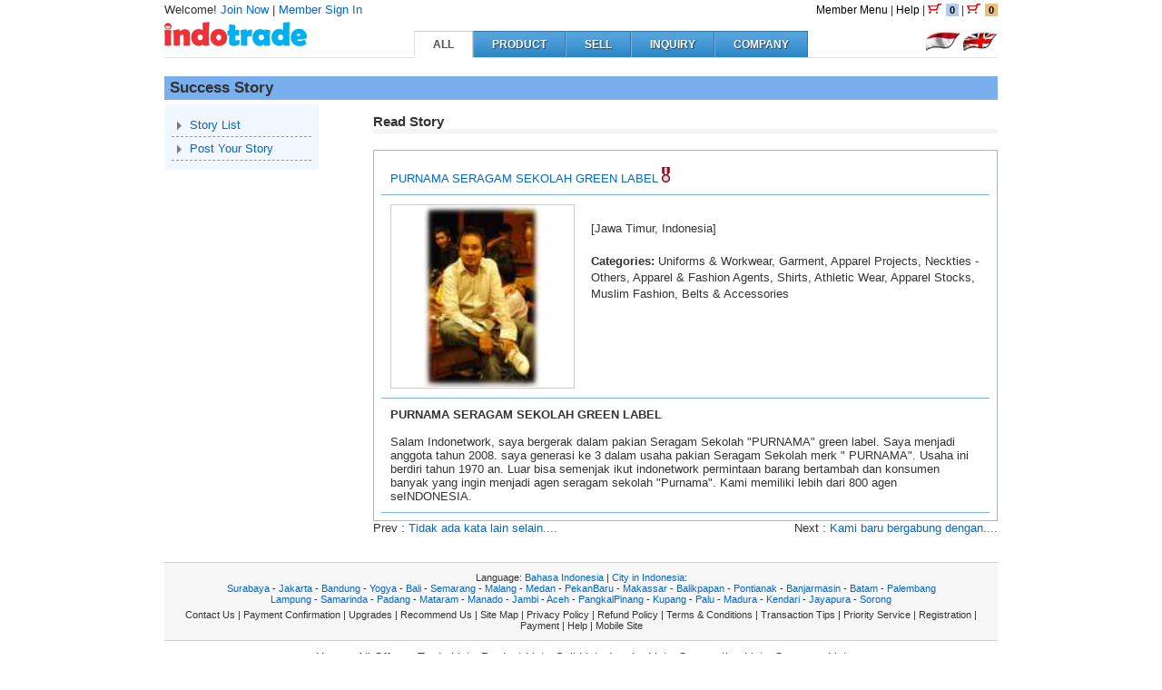

--- FILE ---
content_type: text/html; charset=UTF-8
request_url: https://kendari.indotrade.co/sstorydetails/165.html
body_size: 14714
content:
<!DOCTYPE html PUBLIC "-//W3C//DTD XHTML 1.0 Transitional//EN" "http://www.w3.org/TR/xhtml1/DTD/xhtml1-transitional.dtd">
<html xmlns="https://www.w3.org/1999/xhtml"><head><META charset="UTF-8">
<meta http-equiv="EXPIRES" content="0">
<meta http-equiv=Cache-Control content=No-Cache>
<meta http-equiv=Pragma content=No-Cache>
<META NAME="RESOURCE-TYPE" CONTENT="DOCUMENT">
<META NAME="DISTRIBUTION" CONTENT="GLOBAL">
<META NAME="AUTHOR" CONTENT="Indotrade.co Team Work">
<META NAME="COPYRIGHT" CONTENT="Copyright &copy; 2026 by Indotrade.co">
<META NAME="ROBOTS" CONTENT="INDEX, FOLLOW">
<META NAME="REVISIT-AFTER" CONTENT="1 DAYS">
<META NAME="RATING" CONTENT="GENERAL">
<META name="verify-v1" content="WVXBQOV9RorB0GlZ2UPW4ChnZ3LVYfI5/uf7xtJpV94=" />
<meta name="viewport" content="width=device-width, initial-scale=1.0">
<META name="description" content="trade leads center, import export market place, buy sell bulletin board, trade opportunities, import/export information">
<META name="keywords" content="opportunity,free,indonesia,Indonesia,indo,info,information,buy,sell,cooperation,craft,furniture,import,Import,export,Export,import/export,trade,trade leads,trade lead,trade offers,importer,exporter,b2b,b2b marketplace,market,market place,place,trade directories,trade listing,trade,business,free">
<title>Success Story &#9679; Indotrade.co</title>
<link href="https://kendari.indotrade.co/cms/Alfa/global.css" rel="stylesheet" type="text/css" />
<link href="https://kendari.indotrade.co/cms/Alfa/autosuggest_inquisitor.css" rel="stylesheet" type="text/css" />
<!--[if lte IE 7]>
<link href="https://kendari.indotrade.co/cms/Alfa/lteIE7.css" rel="stylesheet" type="text/css" />
<![endif]-->
<script type="text/javascript" src="https://kendari.indotrade.co/cms/Alfa/js/readymin.js"></script>
<script type="text/javascript" src="https://kendari.indotrade.co/cms/Alfa/js/ehandclk.js"></script>
<script type="text/javascript" src="https://kendari.indotrade.co/cms/Alfa/js/hover.js"></script>
<script type="text/javascript" src="https://kendari.indotrade.co/cms/Alfa/js/inqballon.js"></script>
<script type="text/javascript" src="https://kendari.indotrade.co/cms/Alfa/js/subkategori.js"></script>
<script type="text/javascript" src="https://kendari.indotrade.co/cms/Alfa/js/bsn.AutoSuggest_2.1.3_min.js"></script>
<script type="text/javascript">function $m(vr){ return document.getElementById(vr) }
function str_replace ( search, replace, subject ){ var index, len=0; var fullStr = ''; while ( (index=subject.indexOf(search)) >= 0){  fullStr = fullStr + ''+ subject.substring(0,index) + ''+replace ;  subject = subject.substring(index+search.length); } return fullStr+''+subject;}
function Results(eventObj){ var search_for = document.searchform.search_for.value; var sc_ar = $m('cattab').getElementsByTagName('a');
 var scid_ar=['suppliers','product','sell','buy','company']; for(var i=0;i<sc_ar.length;i++){if(sc_ar[i].className=='current') var search_cat=scid_ar[i];}
 var time=''; var av=(time!=''); var provstate="";
 provstate = (provstate=="" && av) ? "/all":provstate; av=(provstate!=""); var region="";
 region = (region=="" && av) ? "/all":region; av = (region!=""); locuri = "kendari.indotrade.co"; var subcat= av ? '/all/all':'';
 var tprs=time+provstate+region+subcat; if(search_for.length==0){ ahref=search_cat+tprs+'/0'; } else{
 regexp = /[!@#$%^&:;|?\"\'\<\>\+\*\,\/\{\}\\[\]]/gi; search_for = search_for.replace(regexp,""); search_for = str_replace(" ", "-",search_for); av = (subcat!=""); var page=av ? '/0':''; var urik_ar=['supplieroffers','tradeoffers','selloffers','buyoffers','cooperationoffers','productoffers','companies']; var uriv_ar=['suppliers','trade','sell','buy','cooperation','product','company']; for(var i=0;i<uriv_ar.length;i++) if(search_cat==uriv_ar[i]) ahref=urik_ar[i]+tprs+page+'/'+search_for; } location.href='https://'+locuri+'/'+ahref+'.html'; if (eventObj.preventDefault) {eventObj.preventDefault();} else {window.event.returnValue = false;} return false;}</script></head><body><div id=page>
<div id="toppage">
 <div id="toppgup">
 <span style="float:left;">Welcome! <a href="https://kendari.indotrade.co/signup.html">Join Now</a> | <a href="https://kendari.indotrade.co/signin.html">Member Sign In</a></span>
 <span style="float:right;font-size:12px;" class=headr><a href="https://kendari.indotrade.co/profile.html">Member Menu</a> | <a href="https://kendari.indotrade.co/help.html" target=_top>Help</a><span class=headbasket> | <a href=https://kendari.indotrade.co/inquirycart.html target=_top title="Inquiry Basket"> <span class=hbimg> </span><span class=basketcnt1>0</span></a> | <a href=https://kendari.indotrade.co/inquirycart.html target=_top title="Shopping Cart"> <span class=hbimg> </span><span class=basketcnt2>0</span></a></span></span>
 </div>
 <h1 style="width:200px;"><a href="https://kendari.indotrade.co" title="Welcome to Indotrade.co"><img src="https://kendari.indotrade.co/images/logo16.png" title="Welcome to Indotrade.co" border=0 /></a></h1>
 <div id="toppgr"><a href="https://indotrade.com/sstorydetails/165.html" class="id"></a> <a href="https://indotrade.co/sstorydetails/165.html" class="in"></a> </div>
</div><div id="cattab"><a class="current" href="https://kendari.indotrade.co/suppliers/0.html">ALL</a><a class="" href="https://kendari.indotrade.co/product/0.html">PRODUCT</a><a class="" href="https://kendari.indotrade.co/sell/0.html">SELL</a><a class="" href="https://kendari.indotrade.co/buy/0.html">INQUIRY</a><a class="" href="https://kendari.indotrade.co/company/0.html">COMPANY</a></div>
<div id="searchbar" style="height:10px;border-top:1px solid #e1e1e1;width:100%;"></div><STYLE type=text/css>body,table,INPUT,SELECT,TEXTAREA{font: normal normal 13px Tahoma, Arial, Helvetica, Sans-serif; vertical-align: middle;text-align:left;}
.q {text-decoration: none}.r {text-align:center}A:hover {COLOR: red}.copyright {font-size: 10px;color: #999999;}
#main {width:100%;margin:0px auto 30px auto;}#left {width:170px;float:left;}#righ {width:75%;float:right;margin-bottom:20px;}
.i {border-bottom:1px dashed #999;line-height:25px;background:url('/images/arrow-right.png') no-repeat scroll 0 50% transparent;padding: 0 0 0 20px;}
.i a {text-decoration:none;}.topbox {border-bottom:1px dotted #A9B4C3;padding:8px 0 18px 0;}
.box2 {}.box2 a {text-decoration:none;color:#000;}
.box2 a:hover {text-decoration:underline;color:#000;}
.box2 .imgbox{float:left;margin:0 18px 0 0;}
.box2 .imgbox .image {width:101px; height:101px;overflow:hidden; vertical-align:middle;display:table-cell;text-align:center;border:1px solid #CCCCCC;}
.box2 .imgbox .image2 {width:201px; height:201px;overflow:hidden; vertical-align:middle;display:table-cell;text-align:center;border:1px solid #CCCCCC;}
.box2 .content {line-height:140%;}
.topbox .cnc {margin:7px 0 0 0;}
.topbox .cnc a {color:#00f;}
.tbox {border:1px solid #A9B4C3;padding:8px;margin:18px 0 0 0;}
.tboxc {padding:10px; border-bottom:1px solid #79afed;padding:10px;}
.c {clear:both}
.fpnl2{color:red;font-weight:bold;}.fpnl2 a{font-weight:normal}
.tbl td{padding:3px}
</style>
<div id=main><div style="font:normal bold 17px Arial;background-color:#79afed;padding:3px 3px 3px 6px;margin:10px 0 5px 0;">Success Story</div>
<div id=left><div style="background-color:#f1f7ff;padding:10px 8px;"><ul style="list-style:none outside none;margin:0;padding:0;"><li class=i><a href="https://kendari.indotrade.co/sstory/0.html">Story List</a></li><li class=i><a href="https://kendari.indotrade.co/sstoryform.html">Post Your Story</a></li></ul></div></div>
<div id=righ>
<div style="border-bottom:5px solid #f5f5f5;font-size:15px;font-weight:bold;padding:10px 0 0 0">Read Story</div>
<div class=tbox><div style="border-bottom:1px solid #79afed;padding:10px;"><a href=https://kendari.indotrade.co/purnamaseragam target=_blank>PURNAMA SERAGAM SEKOLAH GREEN LABEL</a> <img src=https://kendari.indotrade.co/images/vmedal.gif height=17 width=9   alt="Priority&nbsp;Member" title="Priority&nbsp;Member"></div>
<div class=tboxc><div class=box2><div class=imgbox><div class=image2><img src=https://indotrade.com/ssimage/65/s_165_aspone.jpg width=128 height=200></div></div>
<div class=content><b></b><br>[Jawa Timur, Indonesia]<br><br><b>Categories: </b>Uniforms & Workwear, Garment, Apparel Projects, Neckties - Others, Apparel & Fashion Agents, Shirts, Athletic Wear, Apparel Stocks, Muslim Fashion, Belts & Accessories</div><div class=c></div></div></div>
<div class=tboxc><b>PURNAMA SERAGAM SEKOLAH GREEN LABEL</b><br><br>Salam Indonetwork, saya bergerak dalam pakian Seragam Sekolah "PURNAMA" green label. Saya menjadi anggota tahun 2008. saya generasi ke 3 dalam usaha pakian Seragam Sekolah merk " PURNAMA". Usaha ini berdiri tahun 1970 an. Luar bisa semenjak ikut indonetwork permintaan barang bertambah dan konsumen banyak yang ingin menjadi agen seragam sekolah "Purnama". Kami memiliki lebih dari 800 agen seINDONESIA.</div></div><div style="float:left">Prev : <a href=https://kendari.indotrade.co/sstorydetails/166.html>Tidak ada kata lain selain....</a></div><div style="float:right">Next : <a href=https://kendari.indotrade.co/sstorydetails/164.html>Kami baru bergabung dengan....</a></div><div class=c></div>
</div></div><div class=c></div><div id="footer">
 <div class="foot1">
  <div>Language: <a href=https://indotrade.com/sstorydetails/165.html class=q target=_top>Bahasa Indonesia</a> | <a href="https://indotrade.co/sstorydetails/165.html">City in Indonesia</a>:<br /><a target="_top" class="q" href="https://surabaya.indotrade.co/sstorydetails/165.html">Surabaya</a> - <a target="_top" class="q" href="https://jakarta.indotrade.co/sstorydetails/165.html">Jakarta</a> - <a target="_top" class="q" href="https://bandung.indotrade.co/sstorydetails/165.html">Bandung</a> - <a target="_top" class="q" href="https://yogyakarta.indotrade.co/sstorydetails/165.html">Yogya</a> - <a target="_top" class="q" href="https://bali.indotrade.co/sstorydetails/165.html">Bali</a> - <a target="_top" class="q" href="https://semarang.indotrade.co/sstorydetails/165.html">Semarang</a> - <a target="_top" class="q" href="https://malang.indotrade.co/sstorydetails/165.html">Malang</a> - <a target="_top" class="q" href="https://medan.indotrade.co/sstorydetails/165.html">Medan</a> - <a target="_top" class="q" href="https://pekanbaru.indotrade.co/sstorydetails/165.html">PekanBaru</a> - <a target="_top" class="q" href="https://makassar.indotrade.co/sstorydetails/165.html">Makassar</a> - <a target="_top" class="q" href="https://balikpapan.indotrade.co/sstorydetails/165.html">Balikpapan</a> - <a target="_top" class="q" href="https://pontianak.indotrade.co/sstorydetails/165.html">Pontianak</a> - <a target="_top" class="q" href="https://banjarmasin.indotrade.co/sstorydetails/165.html">Banjarmasin</a> - <a target="_top" class="q" href="https://batam.indotrade.co/sstorydetails/165.html">Batam</a> - <a target="_top" class="q" href="https://palembang.indotrade.co/sstorydetails/165.html">Palembang</a><br><a target="_top" class="q" href="https://lampung.indotrade.co/sstorydetails/165.html">Lampung</a> - <a target="_top" class="q" href="https://samarinda.indotrade.co/sstorydetails/165.html">Samarinda</a> - <a target="_top" class="q" href="https://padang.indotrade.co/sstorydetails/165.html">Padang</a> - <a target="_top" class="q" href="https://mataram.indotrade.co/sstorydetails/165.html">Mataram</a> - <a target="_top" class="q" href="https://manado.indotrade.co/sstorydetails/165.html">Manado</a> - <a target="_top" class="q" href="https://jambi.indotrade.co/sstorydetails/165.html">Jambi</a> - <a target="_top" class="q" href="https://aceh.indotrade.co/sstorydetails/165.html">Aceh</a> - <a target="_top" class="q" href="https://pangkalpinang.indotrade.co/sstorydetails/165.html">PangkalPinang</a> - <a target="_top" class="q" href="https://kupang.indotrade.co/sstorydetails/165.html">Kupang</a> - <a target="_top" class="q" href="https://palu.indotrade.co/sstorydetails/165.html">Palu</a> - <a target="_top" class="q" href="https://madura.indotrade.co/sstorydetails/165.html">Madura</a> - <a target="_top" class="q" href="https://kendari.indotrade.co/sstorydetails/165.html">Kendari</a> - <a target="_top" class="q" href="https://jayapura.indotrade.co/sstorydetails/165.html">Jayapura</a> - <a target="_top" class="q" href="https://sorong.indotrade.co/sstorydetails/165.html">Sorong</a></div>
  
  <div class="foot2"><a target=_top class=q href="https://kendari.indotrade.co/mailus.html">Contact Us</a> | <a target=_top class=q href="https://kendari.indotrade.co/confirmation.html">Payment Confirmation</a> | <a target=_top class=q href="https://kendari.indotrade.co/upgrades.html">Upgrades</a> | <a target=_top class=q href="https://kendari.indotrade.co/recomm.html">Recommend Us</a> | <a target=_top class=q href="https://kendari.indotrade.co/sitemap.html">Site Map</a> | <a target=_top class=q href="https://kendari.indotrade.co/help-0317.html">Privacy Policy</a> | <a target=_top class=q href="https://kendari.indotrade.co/help-0318.html">Refund Policy</a> | <a target=_top class=q href="https://kendari.indotrade.co/terms.html">Terms &amp; Conditions</a> | <a target=_top class=q href="https://kendari.indotrade.co/help-0119.html">Transaction Tips</a> | <a target=_top class=q href="https://kendari.indotrade.co/help-0106.html">Priority Service</a> | <a target=_top class=q href="https://kendari.indotrade.co/help-0103010.html">Registration</a> | <a target=_top class=q href="https://kendari.indotrade.co/help-0108.html">Payment</a> | <a target=_top class=q href="https://kendari.indotrade.co/help.html">Help</a> | <a target=_top class=q href="https://m.kendari.indotrade.co">Mobile Site</a></div>
 </div>
 <div class="foot3">
  <div><a target=_top href="https://kendari.indotrade.co">Home</a> - <a target=_top href="https://kendari.indotrade.co/suppliers">All Offers</a> - <a target=_top href="https://kendari.indotrade.co/trade">Trade List</a> - <a target=_top href="https://kendari.indotrade.co/product">Product List</a> - <a target=_top href="https://kendari.indotrade.co/sell">Sell List</a> - <a target=_top href="https://kendari.indotrade.co/buy">Inquiry List</a> - <a target=_top href="https://kendari.indotrade.co/cooperation">Cooperation List</a> - <a target=_top href="https://kendari.indotrade.co/company">Company List</a></div><div>Copyright &copy; 2026 <a href=https://kendari.indotrade.co class=copyright target=_top>Indotrade.co</a>. All Rights Reserved. | e-mail: <a href=https://kendari.indotrade.co/mailus.html class=copyright target=_top>support@indotrade.co</a></div>
 </div>
</div>
<div style="font:normal 8px Arial; color:#fff;margin:0;">0.0205 194.163.182.209</div>
</div></Body></html>


--- FILE ---
content_type: text/css
request_url: https://kendari.indotrade.co/cms/Alfa/global.css
body_size: 5428
content:
*{margin:0;padding:0;}
body{font:normal 11px Arial,Helvetica,sans-serif;color:#333;}
img{border:none;}
input,select{color:#555;font-family:Arial, Helvetica, sans-serif;}
a{text-decoration:none;color:#0066CC;cursor:pointer;}
a:hover{color:#FF6600;text-decoration:underline;}

.clearfix:after{content: ".";display:block;clear:both;visibility:hidden;line-height:0;height:0;}

.small{font-size:10px;color:#666666;}

/* Header */
#page{width:918px;margin:0 auto;}
#toppage{position:relative;height:33px;}
#toppgup{height:20px;padding:3px 0 1px;}
h1 {position:absolute;height:42px;}
#toppgr{position:absolute;right:0px;top:35px;z-index:10;}
#toppgr a{display:block;width:38px;height:21px;float:left;margin-left:3px;}
#toppgr .id{background-position:0 -328px;}
#toppgr .in{background-position:0 -306px;}
.basketcnt1 {background-color:#b3ceed;padding:1px 4px;font:bold 11px Arial}
.basketcnt2 {background-color:#edbd79;padding:1px 4px;font:bold 11px Arial}

#searchbar .l,#searchbar .r,.idblue .l,.idblue .r,.idorng .l,.idorng .r,.tabmenu li .l,.tabmenu li .r,#searchbar .inputshadow .l,#searchbar .inputshadow .r,h3,h4,h5,#left .cat ul li a,.nhd u,.nhd i,.sstl,.sstr,.ssbl,.ssbr,#toppgr a,#ssbot .a1,#bc .l,#bc .r,#bc span,#bc .home,.pdtab .l,.pdtab .r,.inq-btn .l,.inq-btn .r,.y-btn .offer,.cart,.im .current,.pdslidebtn,.hbimg{background:url(images/no-repeat2.png) no-repeat;}

#searchbar .m,#cattab a,.idblue,.idorng,.pdborder,.pdisi,.tabmenu li .m,#searchbar .inputshadow .m,.srcbut,#bc .m,.pdtab .m,.inq-btn .m,.y-btn,.paging .nextprev{background:url(images/repeat-x.gif) repeat-x;}

.headr a{color:#000}
.hbimg{background-position:0px -475px;width:20px;height:12px;display:inline-block;font-size:0;padding:-3px 0 0;}

#cattab{height:30px;top:1px;list-style:none;left:275px;float:left;position:relative;}
#cattab a{float:left;border-style:solid;color:#FFF;border-color:#3776A2 #3776A2 #fff #72B0DD;font:bold 12px Arial,Helvetica,sans-serif;line-height:28px;border-width:1px 1px 0px 1px;padding:0 20px;text-shadow:1px 1px 1px #284160;}
#cattab a:hover{text-decoration:none;color:#DFD;}
#cattab a.current{border-color:#CCC #CCC #fff #e1e1e1;background:#FFF;text-shadow:none;color:#505050;border-bottom-width:1px;line-height:28.3px;}
#cattab a.current:hover{color:#000;}

.srcbut{border:#3776A2 solid 1px;color:#FFF;font:bold 11.5px Arial;background-position:0 -5px;padding:1px 9px;height:22px;margin-top:0;text-shadow:1px 1px 1px #284160;}
.srcbut:hover{color:#DFD;}
#searchbar{height:33px;margin:0 auto 5px;width:1000px;clear:both;}
#searchbar div{height:33px;float:left;}
#searchbar .l{width:3px;}
#searchbar .m{width:908px;border:#E1E1E1 solid;border-width:1px 0;height:27px;background:#fff;padding:4px 2px 0 2px;overflow:hidden;}
#searchbar .r{width:3px;background-position:-3px 0;}
#searchbar .select-container{float:none;}
#searchbar .i,#searchbar select{background-color:transparent;border:0;margin-top:4px;width:100%;}
#searchbar .i{margin:5px 0 0;}
#searchbar .inputshadow{height:22px;margin-right:5px;}
#searchbar .inputshadow span{border:none;padding:0;float:left;height:22px;}
#searchbar .inputshadow .l{width:3px;background-position:0 -33px;}
#searchbar .inputshadow .r{width:2px;background-position:-2px -33px;}
#searchbar .inputshadow .m{background-position:0 -597px;}
.withcsc {height:22px;padding:5px 5px;}
/* Header End */

.y-btn{height:22px;text-align:center;display:inline-block;background-position:0 -760px;line-height:22px;border:#CCC solid 1px;}
.y-btn:hover{background-position:0 -738px;}
.y-btn a{color:#333;font-weight:bold;display:block;padding:0 5px 0 33px;background:url(images/no-repeat.gif) no-repeat -11px -365px;}
.y-btn a:hover{text-decoration:none;}
.y-btn .offer{display:block;padding:0 5px 0 33px;background-position:-11px -365px;}

.paging{text-align:center;margin-top:10px;font:bold 14px/16px "Trebuchet MS";}
.paging div,.paging span,.paging a{display:inline-block;display:-moz-inline-box;}
.paging div{max-width:720px;overflow:hidden;vertical-align:top;}
.paging span,.paging a{padding:1px 6px;margin:0 3px 5px 3px;}
.paging span{color:#FFF;background:#DDD;}
.paging span.active{color:#333;}
.paging .nextprev{background-position:0 -782px;}
.paging .nextprev:hover{color:#036;text-decoration:none;}
.paging a{color:#333;}
.paging a:hover{background:#DDD;text-decoration:none;}

.medal{vertical-align:middle;margin:0 2px;}
.medal2{float:left;margin:0 5px 5px 0;}

.pdtab{position:relative;list-style:none;margin-top:5px;top:1px;display:inline-block;height:33px;}
.pdtab li{float:left;margin-right:1px;cursor:pointer;}
.pdtab span{display:block;float:left;height:33px;width:9px;font-weight:bold;line-height:33px;}
.pdtab .l{background-position:0 -126px;}
.pdtab .r{background-position:-9px -126px;}
.pdtab .m{width:auto;padding:0 3px;background-position:0 -685px;}
.pdtab li.active .l{background-position:0 -93px;}
.pdtab li.active .m{background-position:0 -650px;}
.pdtab li.active .r{background-position:-9px -93px;}
.pdtab a{color:#555;}
.tabcontent{border:#DDD solid 1px;padding:10px;}
.pgd1{font-weight:bold;padding:0 0 2px;color:#666;}

/* Footer */
#footer{margin:10px auto 0;}
.foot1{text-align:center;padding:10px 0;width:918px;font-size:11px;background-color:#F7F7F7;border-top:#ccc solid 1px;border-bottom:#ccc solid 1px;margin:auto;}
.foot2{margin:5px auto 0;padding:0 5px;}
.foot2 a,.foot3 a{color:#333;}
.foot3{text-align:center;padding:10px 0;width:918px;color:#777;margin:auto;}
/* Footer End */

--- FILE ---
content_type: text/css
request_url: https://kendari.indotrade.co/cms/Alfa/autosuggest_inquisitor.css
body_size: 859
content:
body{position: relative;}
div.autosuggest{position: absolute;	padding: 5px 0 0 0;z-index:9999}
div.autosuggest ul{list-style: none;margin: 0 0 -4px 0;padding: 0;overflow: hidden;background-color: #fff;border:1px solid #ccc;box-shadow: 0 2px 4px rgba(0, 0, 0, 0.2);}
div.autosuggest ul li{color: #ccc;padding: 0;text-align: left;}
div.autosuggest ul li a{color: #000;display: block;text-decoration: none;background-color: transparent;position: relative;padding: 0;width: 100%;}
div.autosuggest ul li.as_highlight a,
div.autosuggest ul li.as_highlight a:hover{background-color: #eee;}
div.autosuggest ul li a span{display: block;font-weight: normal;font-size:12px;padding: 3px 4px 1px;}
div.autosuggest ul li a span small{font-weight: normal;color: #999;}
div.autosuggest ul li.as_highlight a span small{color: #ccc;}
div.autosuggest ul li.as_warning{font-weight: bold;text-align: center;}
div.autosuggest ul em{font-style: normal;font-weight: bold;color: #000;}

--- FILE ---
content_type: application/javascript
request_url: https://kendari.indotrade.co/cms/Alfa/js/inqballon.js
body_size: 1101
content:
function findPos(lm,xy){
var obj = lm,posX = obj.offsetLeft,posY = obj.offsetTop;
while(obj.offsetParent){
posX=posX+obj.offsetParent.offsetLeft;
posY=posY+obj.offsetParent.offsetTop;
	if(obj==document.getElementsByTagName('body')[0]){
	break;
	}else{
	obj=obj.offsetParent;
	}
}
if(xy === "x"){return posX;}else{return posY;}
}
function setBallonPos(cb,ballon){
ballon.style.display = "block";
var cbposx = findPos(cb,"x");
var cbposy = findPos(cb,"y");
ballon.style.left = (cbposx - 4) + "px";
ballon.style.top = (cbposy - ballon.offsetHeight - 6) + "px";
}
function initInq(lm,ballon){
 if(lm && ballon){
 var ballon = $m(ballon);var le = lm.getElementsByTagName('input');var checkhistory = new Array();
 ballon.style.display = "none";
 for(i=0;i<le.length;i++){
  EHandler.add(le[i],"click", function(cb) {
   return function(){
   
   if(cb.checked){
   setBallonPos(cb,ballon);
   checkhistory.push(cb);
   }else{
    for(j=0;j<checkhistory.length;j++){if(checkhistory[j]===cb){checkhistory.splice(j,1);}}
	if(checkhistory.length>0){
    setBallonPos(checkhistory[checkhistory.length-1],ballon);
	}else{ballon.style.display = "none";}
   }
   
   }
  }(le[i]));
 }
 }
}

--- FILE ---
content_type: application/javascript
request_url: https://kendari.indotrade.co/cms/Alfa/js/ehandclk.js
body_size: 381
content:
var EHandler = {};
if (document.addEventListener) {
 EHandler.add = function(element, eType, eFunc) { element.addEventListener(eType, eFunc, false); };
 EHandler.remove = function(element, eType, eFunc) { element.removeEventListener(eType, eFunc, false); };
}
else if (document.attachEvent) {
 EHandler.add = function(element, eType, eFunc) { element.attachEvent("on" + eType, eFunc); };
 EHandler.remove = function(element, eType, eFunc) { element.detachEvent("on" + eType, eFunc); };
}


--- FILE ---
content_type: application/javascript
request_url: https://kendari.indotrade.co/cms/Alfa/js/hover.js
body_size: 238
content:
function initHover(cN){
var allDiv = document.getElementsByTagName('*');
for(i=0;i<allDiv.length;i++){
 if(allDiv[i].className === cN){
 EHandler.add(allDiv[i],"mouseover",function(i){return function(){i.className=cN + " hover";}}(allDiv[i]));
 EHandler.add(allDiv[i],"mouseout",function(i){return function(){i.className=cN;}}(allDiv[i]));
 }
}
}

--- FILE ---
content_type: application/javascript
request_url: https://kendari.indotrade.co/cms/Alfa/js/readymin.js
body_size: 1160
content:
(function(){var e=function(i,j){},c=window.jQ,h=window.$n,d,g=false,f=[],b;e.fn={ready:function(i){e.bindReady();if(e.isReady){i.call(document,e)}else{if(f){f.push(i)}}return this}};e.isReady=false;e.ready=function(){if(!e.isReady){if(!document.body){return setTimeout(e.ready,13)}e.isReady=true;if(f){var k,j=0;while((k=f[j++])){k.call(document,e)}f=null}if(e.fn.triggerHandler){e(document).triggerHandler("ready")}}};e.bindReady=function(){if(g){return}g=true;if(document.readyState==="complete"){return e.ready()}if(document.addEventListener){document.addEventListener("DOMContentLoaded",b,false);window.addEventListener("load",e.ready,false)}else{if(document.attachEvent){document.attachEvent("onreadystatechange",b);window.attachEvent("onload",e.ready);var i=false;try{i=window.frameElement==null}catch(j){}if(document.documentElement.doScroll&&i){a()}}}};d=e(document);if(document.addEventListener){b=function(){document.removeEventListener("DOMContentLoaded",b,false);e.ready()}}else{if(document.attachEvent){b=function(){if(document.readyState==="complete"){document.detachEvent("onreadystatechange",b);e.ready()}}}}function a(){if(e.isReady){return}try{document.documentElement.doScroll("left")}catch(i){setTimeout(a,1);return}e.ready()}window.jQ=window.$n=e})();



--- FILE ---
content_type: application/javascript
request_url: https://kendari.indotrade.co/cms/Alfa/js/subkategori.js
body_size: 400
content:
var sc,sci,nav;

function initToggleSub(){
sc = $m('subcategory');nav = $m('subcatnav');sci = sc.getElementsByTagName('a');
if(sci.length>28){ toggleSub();EHandler.add(nav,"click",function(){ toggleSub(); }); }else{ nav.style.display = 'none'; nav.parentNode.removeChild(nav); }
}

function toggleSub(){
 window.scrollTo(0,0);
 for(i=28;i<sci.length;i++){
 var dsp = sci[i].style.display;
 nav.className = (dsp=='') ? 'scnav more' : 'scnav less';
 sci[i].style.display = (dsp=='') ? 'none' : '';
 }
}
